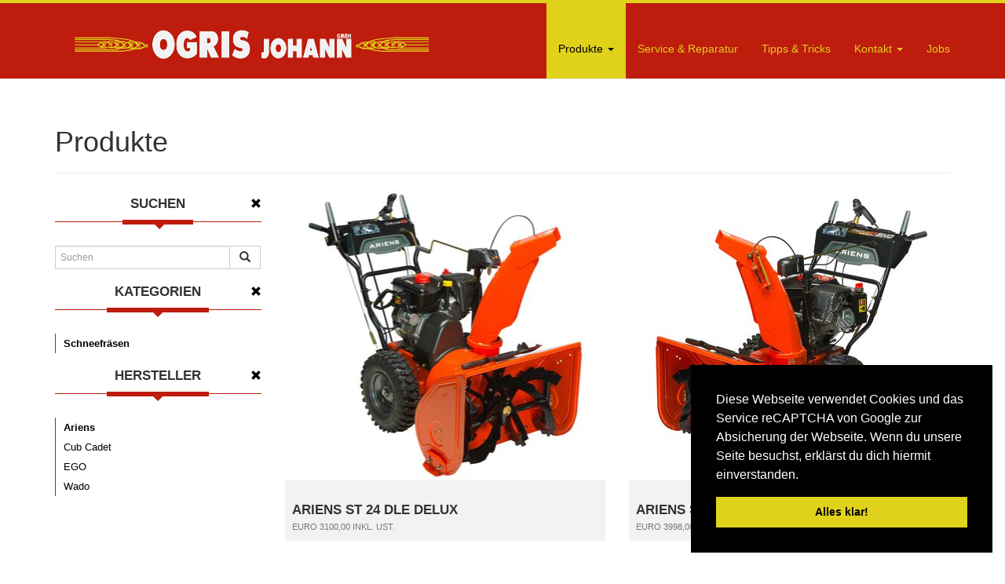

--- FILE ---
content_type: text/html; charset=utf-8
request_url: https://www.landmaschinen-ogris.at/produkte/produkte/product/?category=20&manufacturer=16
body_size: 5020
content:
<!DOCTYPE html>
<html lang="en">
    <head>
        <!-- Site Title -->
        <title>
            
                
                    Produkte
                
            
            
                – Landmaschinen Ogris
            
        </title>

        
<script>
    window.i18n = window.i18n || {};

    window.i18n.RD_MAILFORM = {
        'VALIDATOR_LETTERS_ONLY': 'Bitte nur Buchstaben eingeben.',
        'VALIDATOR_NUMBERS_ONLY': 'Bitte nur Zahlen eingeben.',
        'VALIDATOR_NOT_EMPTY': 'Bitte etwas eingeben.',
        'VALIDATOR_EMAIL': 'Bitte eine E-Mail Adresse eingeben.',
        'VALIDATOR_PHONE': 'Bitte eine Telefonnummer eingeben.',
        'VALIDATOR_DATE': 'Bitte Datum im Format MM/TT/JJJJ eingeben.',
        'VALIDATOR_SELECT_REQUIRED': 'Bitte etwas wählen.',

        'RESULT_MF000': 'Gesendet',
        'RESULT_MF001': 'Empfänger sind nicht konfiguriert.',
        'RESULT_MF002': 'Das Formular funktioniert lokal nicht.',
        'RESULT_MF003': 'Bitte ein E-Mail Feld im Formular definieren.',
        'RESULT_MF004': 'Bitte die Art des Formulares definieren.',
        'RESULT_MF254': 'Es ist etwas beim Senden der E-Mail schief gelaufen.',
        'RESULT_MF255': 'Das Formular konnte nicht an den Server gesendet werden.'
    };

    window.i18n.COOKIE_CONSENT = {
        'MESSAGE': "Diese Webseite verwendet Cookies und das Service reCAPTCHA von Google zur Absicherung der Webseite. Wenn du unsere Seite besuchst, erklärst du dich hiermit einverstanden.",
        'DISMISS': "Alles klar!"
    };

    window.i18n.MF_PROGRESS = {
        'LOADING': 'Lade...'
    };
</script>

        <meta name="description" content="">
        <meta name="format-detection" content="telephone=no"/>
        <meta name="viewport" content="width=device-width, height=device-height, initial-scale=1.0, maximum-scale=1.0, user-scalable=0"/>
        <meta name="theme-color" content="#802528">
        <meta name="geo.region" content="AT-2" />
        <meta name="geo.placename" content="Velden" />
        <meta name="geo.position" content="46.59911764989118;14.033658400005764" />
        <meta name="ICBM" content="46.59911764989118, 14.033658400005764" />

        <!--[if lt IE 10]>
        <script src="/static/javascripts/html5shiv.js"></script>
        <![endif]-->

        <!-- Favicons -->
        <link rel="icon" sizes="192x192" href="/static/images/favicon-highres.png">
        <link rel="shortcut icon" href="/static/images/favicon.png">

        <!-- Stylesheets -->
        <link rel="stylesheet" href="/static/stylesheets/style.css">

        
            
        

        
            
        
    </head>

    <body>
        
        

        <header class="navbar navbar-default navbar-static-top" id="top" role="banner">
            <div class="navbar-inner">
                <div class="container">
                    <div class="navbar-header">
                        <button class="navbar-toggle collapsed" type="button" data-toggle="collapse" data-target="#main-menu-bar">
                            <span class="sr-only">Toggle navigation</span>
                            <span class="icon-bar"></span>
                            <span class="icon-bar"></span>
                            <span class="icon-bar"></span>
                        </button>

                        <a href="/" class="navbar-brand" title="Zur Startseite gehen">
                            <img src="/static/images/logo.png" />
                        </a>
                    </div>
                    <nav class="navbar-collapse collapse navbar-right" id="main-menu-bar">
                        
                            



    <ul class="nav navbar-nav navbar-right">
        
            
                <li class="active dropdown">
                    
                        <a href="/produkte/" class="dropdown-toggle" data-toggle="dropdown" role="button" aria-expanded="false">
                            Produkte <span class="caret"></span>
                        </a>
                        <!-- START: Navbar Dropdown -->
                        


    <ul class="dropdown-menu" role="menu">
        
            
                <li class="">
                    
                        <a href="/produkte/kategorien/">Kategorien</a>
                    
                </li>
            
        
            
                <li class="">
                    
                        <a href="/produkte/hersteller/">Hersteller</a>
                    
                </li>
            
        
            
                <li class="active">
                    
                        <a href="/produkte/produkte/">Produkte</a>
                    
                </li>
            
        
            
                <li class="">
                    
                        <a href="/produkte/angebote/">Angebote</a>
                    
                </li>
            
        
    </ul>


                        <!-- END: Navbar Dropdown -->
                    
                </li>
            
        
            
                <li class=" ">
                    
                        <a href="/service-reparatur/" role="button">
                            Service &amp; Reparatur
                        </a>
                    
                </li>
            
        
            
                <li class=" ">
                    
                        <a href="/tipps-tricks/" role="button">
                            Tipps &amp; Tricks
                        </a>
                    
                </li>
            
        
            
                <li class=" dropdown">
                    
                        <a href="/kontakt/" class="dropdown-toggle" data-toggle="dropdown" role="button" aria-expanded="false">
                            Kontakt <span class="caret"></span>
                        </a>
                        <!-- START: Navbar Dropdown -->
                        


    <ul class="dropdown-menu" role="menu">
        
            
                <li class="">
                    
                        <a href="/kontakt/kontaktformular/">Kontaktformular</a>
                    
                </li>
            
        
            
                <li class="">
                    
                        <a href="/kontakt/datenschutzbestimmungen/">Datenschutzbestimmungen</a>
                    
                </li>
            
        
    </ul>


                        <!-- END: Navbar Dropdown -->
                    
                </li>
            
        
            
                <li class=" ">
                    
                        <a href="/jobs/" role="button">
                            Jobs
                        </a>
                    
                </li>
            
        
    </ul>


                        
                    </nav>
                </div>
            </div>

            
                
            
        </header>

        
    


        <div class="container">
            <section class="row" id="columns">
                <div class="col-xs-12 col-sm-12 col-md-12 col-lg-12" id="column-content">
                    <main class="content">
                        
    
    


    <div class="page-header">
        <h1>Produkte</h1>
    </div>

    <div id="container-folio" class="row">

        <div class="col-xs-12 col-sm-3 col-md-3 col-lg-3">
            <div class="span12">
                <div class="row-fluid">
                    <div class="line2 center">
                        <h5 class="standard-h3title"><span>Suchen</span></h5>
                        <a class="standard-clear" href="/produkte/produkte/product/?category=20&amp;search=&amp;manufacturer=16">
                            <i class="glyphicon glyphicon-remove" title="Filter zurücksetzen"></i>
                        </a>
                    </div>
                    <form method="get" action="/produkte/produkte/product/?category=20&amp;manufacturer=16" class="widget-form">
                        <div class="input-group">
                            <input name="search" type="text" class="form-control" value="" placeholder="Suchen">
                            <span class="input-group-btn">
                                <button class="btn btn-default" type="submit">
                                    <i class="glyphicon glyphicon-search"></i>
                                </button>
                            </span>
                        </div>
                    </form>
                </div>

                

                
                    <div class="row-fluid">
                        <div class="line2 center">
                            <h5 class="standard-h3title"><span>Kategorien</span></h5>
                            <a class="standard-clear" href="/produkte/produkte/product/?category=&amp;subcategory=&amp;manufacturer=16">
                                <i class="glyphicon glyphicon-remove" title="Filter zurücksetzen"></i>
                            </a>
                        </div>
                        <ul class="widget-archive">
                            
                                <li class="active">
                                    <a href="/produkte/produkte/product/?category=20&amp;subcategory=&amp;manufacturer=16">Schneefräsen</a>
                                </li>
                            
                        </ul>
                    </div>
                

                
                    <div class="row-fluid">
                        <div class="line2 center">
                            <h5 class="standard-h3title"><span>Hersteller</span></h5>
                            <a class="standard-clear" href="/produkte/produkte/product/?category=20&amp;manufacturer=">
                                <i class="glyphicon glyphicon-remove" title="Filter zurücksetzen"></i>
                            </a>
                        </div>
                        <ul class="widget-archive">
                            
                                <li class="active">
                                    <a href="/produkte/produkte/product/?category=20&amp;manufacturer=16">Ariens</a>
                                </li>
                            
                                <li class="">
                                    <a href="/produkte/produkte/product/?category=20&amp;manufacturer=19">Cub Cadet</a>
                                </li>
                            
                                <li class="">
                                    <a href="/produkte/produkte/product/?category=20&amp;manufacturer=25">EGO</a>
                                </li>
                            
                                <li class="">
                                    <a href="/produkte/produkte/product/?category=20&amp;manufacturer=26">Wado</a>
                                </li>
                            
                        </ul>
                    </div>
                
            </div>
        </div>

        <div class="col-xs-12 col-sm-9 col-md-9 col-lg-9">
            <div class="span12">
                <div id="portfolio" class="row">
                    
                        <!-- PORTFOLIO ITEM -->
                        <div class="col-xs-12 col-sm-6 col-md-6 col-lg-6 project-item graphics box ">
                            <a href="/produkte/produkte/product/303/">
                                
                                <div class="thumbnail">
                                
                                    <!-- IMAGE CONTAINER-->
                                    <div class="sample project-item-image-container">
                                        <div class="project-item-overlay "></div>
                                        
                                        <div class="equal-height">
                                            
                                                <img alt="st 24" height="370" src="/media/images/Ariens_ST_24.max-370x370.jpg" width="355">
                                            
                                        </div>
                                    </div>
                                    <!--END IMAGE CONTAINER-->

                                    <!-- CAPTION -->
                                    <div class="caption">
                                        <div class="transit-to-top">
                                            <h3 class="p-title standard-h3title">
                                                Ariens ST 24 DLE Delux <br>
                                                
                                                    
                                                        <small>
                                                            Euro
                                                            
                                                            3100,00
                                                            inkl. UST.
                                                        </small>
                                                    
                                                
                                            </h3>
                                            <p class="caption-descr">
                                                
                                                    Alle Ariens Modelle präsentieren sich in dieser Saison mit ergonomischen Verbesserungen in einem neuen ansprechenden Design. Außerdem verfügen sie über ...
                                                
                                                
                                                    <span class="caption-descr-price">
                                                        
                                                            <b>Preis:</b>
                                                            Euro
                                                            
                                                            3100,00
                                                            inkl. UST.
                                                        
                                                    </span>
                                                
                                            </p>
                                        </div>
                                    </div>
                                    <!--END CAPTION -->
                                </div>
                            </a>
                            <!-- END: THUMBNAIL -->
                        </div>
                        <!-- END: PORTFOLIO ITEM -->
                    
                        <!-- PORTFOLIO ITEM -->
                        <div class="col-xs-12 col-sm-6 col-md-6 col-lg-6 project-item graphics box ">
                            <a href="/produkte/produkte/product/570/">
                                
                                <div class="thumbnail">
                                
                                    <!-- IMAGE CONTAINER-->
                                    <div class="sample project-item-image-container">
                                        <div class="project-item-overlay "></div>
                                        
                                        <div class="equal-height">
                                            
                                                <img alt="ARIENS ST24 DLE Platinum EFI SHO" height="370" src="/media/images/ARIENS_ST24_DLE_Platinum_EFI_SHO.max-370x370.jpg" width="370">
                                            
                                        </div>
                                    </div>
                                    <!--END IMAGE CONTAINER-->

                                    <!-- CAPTION -->
                                    <div class="caption">
                                        <div class="transit-to-top">
                                            <h3 class="p-title standard-h3title">
                                                ARIENS ST24 DLE Platinum EFI SHO <br>
                                                
                                                    
                                                        <small>
                                                            Euro
                                                            
                                                            3998,00
                                                            inkl. UST.
                                                        </small>
                                                    
                                                
                                            </h3>
                                            <p class="caption-descr">
                                                
                                                    Entdecken Sie die Ariens Schneefräse Platinum ST 24 DLE EFI SHO – die leistungsstarke Lösung für den Winter! Mit beheizten ...
                                                
                                                
                                                    <span class="caption-descr-price">
                                                        
                                                            <b>Preis:</b>
                                                            Euro
                                                            
                                                            3998,00
                                                            inkl. UST.
                                                        
                                                    </span>
                                                
                                            </p>
                                        </div>
                                    </div>
                                    <!--END CAPTION -->
                                </div>
                            </a>
                            <!-- END: THUMBNAIL -->
                        </div>
                        <!-- END: PORTFOLIO ITEM -->
                    
                        <!-- PORTFOLIO ITEM -->
                        <div class="col-xs-12 col-sm-6 col-md-6 col-lg-6 project-item graphics box ">
                            <a href="/produkte/produkte/product/304/">
                                
                                <div class="thumbnail">
                                
                                    <!-- IMAGE CONTAINER-->
                                    <div class="sample project-item-image-container">
                                        <div class="project-item-overlay "></div>
                                        
                                        <div class="equal-height">
                                            
                                                <img alt="Ariens ST 28 DLE Deluxe" height="370" src="/media/images/Ariens_ST_28_DLE_Deluxe.3.max-370x370.jpg" width="370">
                                            
                                        </div>
                                    </div>
                                    <!--END IMAGE CONTAINER-->

                                    <!-- CAPTION -->
                                    <div class="caption">
                                        <div class="transit-to-top">
                                            <h3 class="p-title standard-h3title">
                                                Ariens ST 28 DLE Deluxe <br>
                                                
                                                    
                                                        <small>
                                                            Euro
                                                            
                                                            3200,00
                                                            inkl. UST.
                                                        </small>
                                                    
                                                
                                            </h3>
                                            <p class="caption-descr">
                                                
                                                    Effektive Schneeräumung ohne Kompromisse! Wenn es um zuverlässige und leistungsstarke Schneeräumung geht, setzt die Ariens ST28 DLE Deluxe AX291 Schneefräse ...
                                                
                                                
                                                    <span class="caption-descr-price">
                                                        
                                                            <b>Preis:</b>
                                                            Euro
                                                            
                                                            3200,00
                                                            inkl. UST.
                                                        
                                                    </span>
                                                
                                            </p>
                                        </div>
                                    </div>
                                    <!--END CAPTION -->
                                </div>
                            </a>
                            <!-- END: THUMBNAIL -->
                        </div>
                        <!-- END: PORTFOLIO ITEM -->
                    
                        <!-- PORTFOLIO ITEM -->
                        <div class="col-xs-12 col-sm-6 col-md-6 col-lg-6 project-item graphics box ">
                            <a href="/produkte/produkte/product/306/">
                                
                                <div class="thumbnail">
                                
                                    <!-- IMAGE CONTAINER-->
                                    <div class="sample project-item-image-container">
                                        <div class="project-item-overlay "></div>
                                        
                                        <div class="equal-height">
                                            
                                                <img alt="Ariens ST 28 DLE Pro" height="277" src="/media/images/Ariens_ST_28_DLE_Pro.max-370x370.png" width="370">
                                            
                                        </div>
                                    </div>
                                    <!--END IMAGE CONTAINER-->

                                    <!-- CAPTION -->
                                    <div class="caption">
                                        <div class="transit-to-top">
                                            <h3 class="p-title standard-h3title">
                                                Ariens ST 28 DLE Pro <br>
                                                
                                                    
                                                        <small>
                                                            Euro
                                                            
                                                            4550,00
                                                            inkl. UST.
                                                        </small>
                                                    
                                                
                                            </h3>
                                            <p class="caption-descr">
                                                
                                                    Die Ariens Schneefräse ST28 DLE Pro AX 420 ist die ultimative Wahl für erstklassige Schneeräumung und zuverlässige Leistung, sei es ...
                                                
                                                
                                                    <span class="caption-descr-price">
                                                        
                                                            <b>Preis:</b>
                                                            Euro
                                                            
                                                            4550,00
                                                            inkl. UST.
                                                        
                                                    </span>
                                                
                                            </p>
                                        </div>
                                    </div>
                                    <!--END CAPTION -->
                                </div>
                            </a>
                            <!-- END: THUMBNAIL -->
                        </div>
                        <!-- END: PORTFOLIO ITEM -->
                    
                        <!-- PORTFOLIO ITEM -->
                        <div class="col-xs-12 col-sm-6 col-md-6 col-lg-6 project-item graphics box ">
                            <a href="/produkte/produkte/product/571/">
                                
                                <div class="thumbnail">
                                
                                    <!-- IMAGE CONTAINER-->
                                    <div class="sample project-item-image-container">
                                        <div class="project-item-overlay "></div>
                                        
                                        <div class="equal-height">
                                            
                                                <img alt="ARIENS ST28 DLET Platinum EFI Rapid Track SHO" height="370" src="/media/images/ARIENS_ST28_DLET_Platinum_EFI_Rapid_Track_SH.max-370x370.png" width="370">
                                            
                                        </div>
                                    </div>
                                    <!--END IMAGE CONTAINER-->

                                    <!-- CAPTION -->
                                    <div class="caption">
                                        <div class="transit-to-top">
                                            <h3 class="p-title standard-h3title">
                                                ARIENS ST28 DLET Platinum EFI Rapid Track SHO <br>
                                                
                                                    
                                                        <small>
                                                            Euro
                                                            
                                                            5600,00
                                                            inkl. UST.
                                                        </small>
                                                    
                                                
                                            </h3>
                                            <p class="caption-descr">
                                                
                                                    Die Ariens Schneefräse ST28 DLET Platinum EFI SHO Rapid Track ist die ultimative Lösung für effiziente Schneeräumung. Mit einer Räumbreite ...
                                                
                                                
                                                    <span class="caption-descr-price">
                                                        
                                                            <b>Preis:</b>
                                                            Euro
                                                            
                                                            5600,00
                                                            inkl. UST.
                                                        
                                                    </span>
                                                
                                            </p>
                                        </div>
                                    </div>
                                    <!--END CAPTION -->
                                </div>
                            </a>
                            <!-- END: THUMBNAIL -->
                        </div>
                        <!-- END: PORTFOLIO ITEM -->
                    
                        <!-- PORTFOLIO ITEM -->
                        <div class="col-xs-12 col-sm-6 col-md-6 col-lg-6 project-item graphics box ">
                            <a href="/produkte/produkte/product/307/">
                                
                                <div class="thumbnail">
                                
                                    <!-- IMAGE CONTAINER-->
                                    <div class="sample project-item-image-container">
                                        <div class="project-item-overlay "></div>
                                        
                                        <div class="equal-height">
                                            
                                                <img alt="ST 28 DLET EFI Hydro Rapid Track Alpine Edition" height="277" src="/media/images/ST_28_DLET_EFI_Hydro_Rapid_Track_Alpine_Edit.max-370x370.jpg" width="370">
                                            
                                        </div>
                                    </div>
                                    <!--END IMAGE CONTAINER-->

                                    <!-- CAPTION -->
                                    <div class="caption">
                                        <div class="transit-to-top">
                                            <h3 class="p-title standard-h3title">
                                                ST 28 DLET EFI Hydro Rapid Track Alpine Edition <br>
                                                
                                                    
                                                        <small>
                                                            Euro
                                                            
                                                            7450,00
                                                            inkl. UST.
                                                        </small>
                                                    
                                                
                                            </h3>
                                            <p class="caption-descr">
                                                
                                                    Die Ariens ST28 DLET EFI Hydro Rapid Track Alpine Edition Schneefräse bietet die Lösung für effiziente Schneeräumung. Mit einer großzügigen ...
                                                
                                                
                                                    <span class="caption-descr-price">
                                                        
                                                            <b>Preis:</b>
                                                            Euro
                                                            
                                                            7450,00
                                                            inkl. UST.
                                                        
                                                    </span>
                                                
                                            </p>
                                        </div>
                                    </div>
                                    <!--END CAPTION -->
                                </div>
                            </a>
                            <!-- END: THUMBNAIL -->
                        </div>
                        <!-- END: PORTFOLIO ITEM -->
                    
                </div>
            </div>
        </div>

        <div class="col-xs-12 col-sm-12 col-md-12 col-lg-12">
            <div class="span12">
                


            </div>
        </div>
    </div>

                    </main>
                </div>
            </section>
        </div>

        <footer class="row" id="footer">
            
                
            

            <div class="container">
                <div class="row-fluid">
                    <div class="col-xs-12 col-sm-12 col-md-4 col-lg-4">
                        <h4 class="line3 center standart-h4title">
                            <span>Navigation</span>
                        </h4>

                        <ul class="footer-links">
                            <!-- START: Footer menu -->
                            
                                


    
        <li>
            <a href="/produkte/">Produkte</a>
        </li>
    

    
        <li>
            <a href="/service-reparatur/">Service &amp; Reparatur</a>
        </li>
    

    
        <li>
            <a href="/tipps-tricks/">Tipps &amp; Tricks</a>
        </li>
    

    
        <li>
            <a href="/kontakt/">Kontakt</a>
        </li>
    

    
        <li>
            <a href="/jobs/">Jobs</a>
        </li>
    


                            
                            <!-- START: Footer menu -->

                            
                                <li>
                                    <a href="https://www.wkoecg.at/Web/Ecg.aspx?FirmaID=90aa2165-1b44-405d-8ed4-507db7e1d719" target="_blank" rel="noopener noreferrer">Impressum</a>
                                </li>
                            
                        </ul>
                    </div>
                    <div class="col-xs-12 col-sm-12 col-md-4 col-lg-4">
                        <h4 class="line3 center standart-h4title">
                            <span>Nützliche Links</span>
                        </h4>

                        <ul class="footer-links">
                            
                                <li><a href="/admin/">Anmelden</a></li>
                            
                            
                                
                            
                        </ul>
                    </div>
                    <div class="col-xs-12 col-sm-12 col-md-4 col-lg-4">
                        <h4 class="line3 center standart-h4title">
                            <span>Anschrift</span>
                        </h4>

                        <address>
                            <strong>Ogris Johann GmbH</strong><br>
                            <i class="fa-icon-map-marker"></i> Selpritscher Straße 7 <br class="lg-visible" />9220 Velden am Wörther See<br>
                            <i class="fa-icon-phone-sign"></i> +43 4274-22781
                            <div class="foot-line"></div>
                        </address>
                    </div>
                </div>

                <hr class="half1 copyhr">

                <div class="row-fluid copyright">
                    <div class="col-xs-12 col-sm-12 col-md-12 col-lg-12 center">
                        <span>Ogris Johann GmbH &copy; 2026</span>
                    </div>
                    <div class="col-xs-12 col-sm-12 col-md-12 col-lg-12 center">
                        <span>Design und Umsetzung: Ing. Patrick Kodal und Ing. Andreas Stocker</span>
                    </div>
                </div>
            </div>
        </footer>

        <!-- Scripts -->
        <script src="/static/javascripts/modernizr.js"></script>
        <script src="/static/javascripts/cookieconsent.js"></script>
        <script src="/static/javascripts/jquery.js"></script>
        <script src="/static/javascripts/jquery.fancybox.js"></script>
        <script src="/static/javascripts/jquery.cookie.js"></script>
        <script src="/static/javascripts/jquery.cslider.js"></script>
        <script src="/static/javascripts/jquery.flexslider.js"></script>
        <script src="/static/javascripts/jquery.easing.js"></script>
        <script src="/static/javascripts/jquery.googlemap.js"></script>

        <script src="/static/javascripts/bootstrap/affix.js"></script>
        <script src="/static/javascripts/bootstrap/alert.js"></script>
        <script src="/static/javascripts/bootstrap/button.js"></script>
        <script src="/static/javascripts/bootstrap/carousel.js"></script>
        <script src="/static/javascripts/bootstrap/collapse.js"></script>
        <script src="/static/javascripts/bootstrap/dropdown.js"></script>
        <script src="/static/javascripts/bootstrap/tooltip.js"></script>
        <script src="/static/javascripts/bootstrap/popover.js"></script>
        <script src="/static/javascripts/bootstrap/modal.js"></script>
        <script src="/static/javascripts/bootstrap/scrollspy.js"></script>
        <script src="/static/javascripts/bootstrap/tab.js"></script>
        <script src="/static/javascripts/bootstrap/transition.js"></script>
        <script src="/static/javascripts/bootstrap/lightbox.js"></script>

        <script src="/static/javascripts/page.js"></script>

        <script>
            jQuery(document).ready(function ($) {
                $('.portfolio_rotator').flexslider({
                    animation: 'slide',
                    animationLoop: false,
                    useCSS: false,
                    controlNav: false,
                    controlsContainer: '.portfolio-controls',
                    easing: 'easeInOutSine',
                    animationSpeed: '500',
                    touch: true,
                    minItems: 1,
                    maxItems: 30,
                    mousewheel: false,
                    pauseOnHover: true,
                    itemWidth: 240,
                    itemMargin: 30,
                    move: 1
                });
            });

            jQuery(document).ready(function ($) {
                $('.clients_rotator_widget_wrap').flexslider({
                    animation: 'slide',
                    animationLoop: false,
                    useCSS: false,
                    controlNav: false,
                    controlsContainer: '.flex-controls-cl',
                    easing: 'easeInOutSine',
                    animationSpeed: '200',
                    touch: true,
                    minItems: 1,
                    maxItems: 30,
                    itemWidth: 170,
                    itemMargin: 30,
                    mousewheel: false,
                    pauseOnHover: true,
                    move: 5
                });
            });

            jQuery(document).ready(function ($) {
                cookieconsent.initialise({
                    "palette": {
                        "popup": {
                            "background": "#000"
                        },
                        "button": {
                            "background": "#e0d11a"
                        }
                    },
                    "position": "bottom-right",
                    "showLink": false,
                    "content": {
                        "message": window.i18n.COOKIE_CONSENT.MESSAGE,
                        "dismiss": window.i18n.COOKIE_CONSENT.DISMISS
                    }
                })
            });
        </script>

        <!-- Google APIs -->
        <script src="https://www.google.com/recaptcha/api.js" async defer></script>
        

        
            
        

        <!-- Analytic -->
        
    </body>
</html>


--- FILE ---
content_type: application/javascript
request_url: https://www.landmaschinen-ogris.at/static/javascripts/page.js
body_size: 2022
content:
(function ($) {
    /**
     * Initialize the slider.
     */
    $(document).ready(function () {
        $('#da-slider').cslider({
            autoplay: true,
            bgincrement: 50,
            interval: parseInt($('#da-slider').data('speed'))
        });

    });


    /**
     * Initialize the google maps (Google Maps callback).
     */
    window.initBlockMap = function () {
        var
            $mapElements = $('.block-google-map');

        $mapElements.each(function () {
            var
                $mapElement = $(this),
                $mapConfiguration = $mapElement.find('ul'),
                $mapItems = $mapConfiguration.find('li'),
                $mapTarget = $('<div></div>').appendTo($mapElement),

                mapZoom = parseInt($mapConfiguration.data('zoom') || '20'),
                mapLongitude = parseFloat($mapConfiguration.data('x') || '0') || null,
                mapLatitude = parseFloat($mapConfiguration.data('y') || '0') || null;

            $mapTarget.css({
                'height': $mapElement.height()
            });

            $mapTarget.googleMap({
                zoom: mapZoom,
                coords: (mapLatitude && mapLongitude) ? [mapLatitude, mapLongitude] : [0, 0],
                type: 'ROADMAP'
            });

            $mapItems.each(function () {
                var
                    $mapItem = $(this),

                    itemTitle = $mapItem.find('h1, h2, h3, h4, h5, h6').html(),
                    itemText = $mapItem.find('div, p').html(),
                    itemLongitude = parseFloat($mapItem.data('x') || '0') || null,
                    itemLatitude = parseFloat($mapItem.data('y') || '0') || null;

                $mapTarget.addMarker({
                    coords: [itemLatitude, itemLongitude],
                    title: itemTitle,
                    text: itemText
                });
            });

            $mapConfiguration.css({
                'display': 'none'
            });
        });

    }
})(jQuery);

--- FILE ---
content_type: application/javascript
request_url: https://www.landmaschinen-ogris.at/static/javascripts/jquery.cslider.js
body_size: 8207
content:
(function ($, undefined) {

    /*
     * Slider object.
     */
    $.Slider = function (options, element) {

        this.$el = $(element);

        this._init(options);

    };

    $.Slider.defaults = {
        current: 0, 	// index of current slide
        bgincrement: 50,	// increment the bg position (parallax effect) when sliding
        autoplay: false,// slideshow on / off
        interval: 4000  // time between transitions
    };

    $.Slider.prototype = {
        _init: function (options) {

            this.options = $.extend(true, {}, $.Slider.defaults, options);

            this.$slides = this.$el.children('div.da-slide');
            this.slidesCount = this.$slides.length;

            this.current = this.options.current;

            if (this.current < 0 || this.current >= this.slidesCount) {

                this.current = 0;

            }

            this.$slides.eq(this.current).addClass('da-slide-current');

            var $navigation = $('<nav class="da-dots"/>');
            for (var i = 0; i < this.slidesCount; ++i) {

                $navigation.append('<span/>');

            }
            $navigation.appendTo(this.$el);

            this.$pages = this.$el.find('nav.da-dots > span');
            this.$navNext = this.$el.find('span.da-arrows-next');
            this.$navPrev = this.$el.find('span.da-arrows-prev');

            this.isAnimating = false;

            this.bgpositer = 0;

            this.cssAnimations = Modernizr.cssanimations;
            this.cssTransitions = Modernizr.csstransitions;

            if (!this.cssAnimations || !this.cssAnimations) {

                this.$el.addClass('da-slider-fb');

            }

            this._updatePage();

            // load the events
            this._loadEvents();

            // slideshow
            if (this.options.autoplay) {

                this._startSlideshow();

            }

        },
        _navigate: function (page, dir) {

            var $current = this.$slides.eq(this.current), $next, _self = this;

            if (this.current === page || this.isAnimating) return false;

            this.isAnimating = true;

            // check dir
            var classTo, classFrom, d;

            if (!dir) {

                ( page > this.current ) ? d = 'next' : d = 'prev';

            }
            else {

                d = dir;

            }

            if (this.cssAnimations && this.cssAnimations) {

                if (d === 'next') {

                    classTo = 'da-slide-toleft';
                    classFrom = 'da-slide-fromright';
                    ++this.bgpositer;

                }
                else {

                    classTo = 'da-slide-toright';
                    classFrom = 'da-slide-fromleft';
                    --this.bgpositer;

                }

                this.$el.css('background-position', this.bgpositer * this.options.bgincrement + '% 0%');

            }

            this.current = page;

            $next = this.$slides.eq(this.current);

            if (this.cssAnimations && this.cssAnimations) {

                var rmClasses = 'da-slide-toleft da-slide-toright da-slide-fromleft da-slide-fromright';
                $current.removeClass(rmClasses);
                $next.removeClass(rmClasses);

                $current.addClass(classTo);
                $next.addClass(classFrom);

                $current.removeClass('da-slide-current');
                $next.addClass('da-slide-current');

            }

            // fallback
            if (!this.cssAnimations || !this.cssAnimations) {

                $next.css('left', ( d === 'next' ) ? '100%' : '-100%').stop().animate({
                    left: '0%'
                }, 1000, function () {
                    _self.isAnimating = false;
                });

                $current.stop().animate({
                    left: ( d === 'next' ) ? '-100%' : '100%'
                }, 1000, function () {
                    $current.removeClass('da-slide-current');
                });

            }

            this._updatePage();

        },
        _updatePage: function () {

            this.$pages.removeClass('da-dots-current');
            this.$pages.eq(this.current).addClass('da-dots-current');

        },
        _startSlideshow: function () {

            var _self = this;

            this.slideshow = setTimeout(function () {

                var page = ( _self.current < _self.slidesCount - 1 ) ? page = _self.current + 1 : page = 0;
                _self._navigate(page, 'next');

                if (_self.options.autoplay) {

                    _self._startSlideshow();

                }

            }, this.options.interval);

        },
        page: function (idx) {

            if (idx >= this.slidesCount || idx < 0) {

                return false;

            }

            if (this.options.autoplay) {

                clearTimeout(this.slideshow);
                this.options.autoplay = false;

            }

            this._navigate(idx);

        },
        _loadEvents: function () {

            var _self = this;

            this.$pages.on('click.cslider', function (event) {

                _self.page($(this).index());
                return false;

            });

            this.$navNext.on('click.cslider', function (event) {

                if (_self.options.autoplay) {

                    clearTimeout(_self.slideshow);
                    _self.options.autoplay = false;

                }

                var page = ( _self.current < _self.slidesCount - 1 ) ? page = _self.current + 1 : page = 0;
                _self._navigate(page, 'next');
                return false;

            });

            this.$navPrev.on('click.cslider', function (event) {

                if (_self.options.autoplay) {

                    clearTimeout(_self.slideshow);
                    _self.options.autoplay = false;

                }

                var page = ( _self.current > 0 ) ? page = _self.current - 1 : page = _self.slidesCount - 1;
                _self._navigate(page, 'prev');
                return false;

            });

            if (this.cssTransitions) {

                if (!this.options.bgincrement) {

                    this.$el.on('webkitAnimationEnd.cslider animationend.cslider OAnimationEnd.cslider', function (event) {

                        if (event.originalEvent.animationName === 'toRightAnim4' || event.originalEvent.animationName === 'toLeftAnim4') {

                            _self.isAnimating = false;

                        }

                    });

                }
                else {

                    this.$el.on('webkitTransitionEnd.cslider transitionend.cslider OTransitionEnd.cslider', function (event) {

                        if (event.target.id === _self.$el.attr('id'))
                            _self.isAnimating = false;

                    });

                }

            }

        }
    };

    var logError = function (message) {
        if (this.console) {
            console.error(message);
        }
    };

    $.fn.cslider = function (options) {

        if (typeof options === 'string') {

            var args = Array.prototype.slice.call(arguments, 1);

            this.each(function () {

                var instance = $.data(this, 'cslider');

                if (!instance) {
                    logError("cannot call methods on cslider prior to initialization; " +
                    "attempted to call method '" + options + "'");
                    return;
                }

                if (!$.isFunction(instance[options]) || options.charAt(0) === "_") {
                    logError("no such method '" + options + "' for cslider instance");
                    return;
                }

                instance[options].apply(instance, args);

            });

        }
        else {

            this.each(function () {

                var instance = $.data(this, 'cslider');
                if (!instance) {
                    $.data(this, 'cslider', new $.Slider(options, this));
                }
            });

        }

        return this;

    };

})(jQuery);